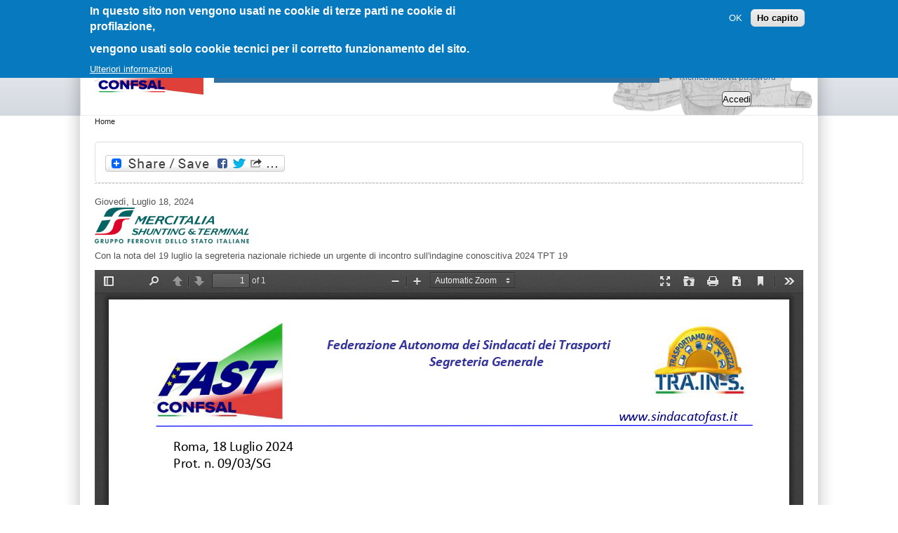

--- FILE ---
content_type: text/html; charset=utf-8
request_url: https://sindacatofast.it/?q=node/82169
body_size: 8780
content:
<!DOCTYPE html PUBLIC "-//W3C//DTD XHTML+RDFa 1.0//EN" "http://www.w3.org/MarkUp/DTD/xhtml-rdfa-1.dtd">
<html xmlns="http://www.w3.org/1999/xhtml" xml:lang="it" version="XHTML+RDFa 1.0" dir="ltr" 
  xmlns:og="http://ogp.me/ns#"
  xmlns:content="http://purl.org/rss/1.0/modules/content/"
  xmlns:dc="http://purl.org/dc/terms/"
  xmlns:foaf="http://xmlns.com/foaf/0.1/"
  xmlns:rdfs="http://www.w3.org/2000/01/rdf-schema#"
  xmlns:sioc="http://rdfs.org/sioc/ns#"
  xmlns:sioct="http://rdfs.org/sioc/types#"
  xmlns:skos="http://www.w3.org/2004/02/skos/core#"
  xmlns:xsd="http://www.w3.org/2001/XMLSchema#">
<head profile="http://www.w3.org/1999/xhtml/vocab">
    <meta http-equiv="Content-Type" content="text/html; charset=utf-8" />
<meta name="generator" content="Drupal 7 (https://www.drupal.org)" />
<link rel="canonical" href="https://sindacatofast.it/?q=node/82169" />
<link rel="shortlink" href="https://sindacatofast.it/?q=node/82169" />
<meta property="fb:app_id" content="519801545749904" />
<meta property="og:site_name" content="FAST" />
<meta property="og:type" content="article" />
<meta property="og:url" content="https://sindacatofast.it/?q=node/82169" />
<meta property="og:title" content="MIST: nota - richiesta urgente di incontro su indagine conoscitiva 2024 TPT 19" />
<meta property="og:description" content="Con la nota del 19 luglio la segreteria nazionale richiede un urgente di incontro sull&#039;indagine conoscitiva 2024 TPT 19" />
<meta property="og:updated_time" content="2024-07-19T10:53:40+02:00" />
<meta property="og:image" content="https://sindacatofast.it/sites/default/files/field/image/mist%20-%20images.png" />
<meta property="og:image:url" content="https://sindacatofast.it/sites/default/files/logofast.png" />
<meta property="og:image:secure_url" content="https://sindacatofast.it/sites/default/files/logofast.png" />
<meta property="og:image:width" content="1200" />
<meta property="og:image:height" content="630" />
<meta name="twitter:card" content="summary" />
<meta name="twitter:title" content="MIST: nota - richiesta urgente di incontro su indagine conoscitiva" />
<meta name="twitter:url" content="https://sindacatofast.it/?q=node/82169" />
<meta property="article:published_time" content="2024-07-19T10:53:27+02:00" />
<meta property="article:modified_time" content="2024-07-19T10:53:40+02:00" />
  <title>MIST: nota - richiesta urgente di incontro su indagine conoscitiva 2024 TPT 19 | FAST</title>
  <style type="text/css" media="all">
@import url("https://sindacatofast.it/modules/system/system.base.css?t8jvg4");
@import url("https://sindacatofast.it/modules/system/system.menus.css?t8jvg4");
@import url("https://sindacatofast.it/modules/system/system.messages.css?t8jvg4");
@import url("https://sindacatofast.it/modules/system/system.theme.css?t8jvg4");
</style>
<style type="text/css" media="all">
@import url("https://sindacatofast.it/modules/aggregator/aggregator.css?t8jvg4");
@import url("https://sindacatofast.it/sites/all/modules/calendar/css/calendar_multiday.css?t8jvg4");
@import url("https://sindacatofast.it/modules/comment/comment.css?t8jvg4");
@import url("https://sindacatofast.it/sites/all/modules/date/date_api/date.css?t8jvg4");
@import url("https://sindacatofast.it/sites/all/modules/date/date_popup/themes/datepicker.1.7.css?t8jvg4");
@import url("https://sindacatofast.it/sites/all/modules/date/date_repeat_field/date_repeat_field.css?t8jvg4");
@import url("https://sindacatofast.it/modules/field/theme/field.css?t8jvg4");
@import url("https://sindacatofast.it/sites/all/modules/import_csv_data/css/import_csv_data.css?t8jvg4");
@import url("https://sindacatofast.it/sites/all/modules/logintoboggan/logintoboggan.css?t8jvg4");
@import url("https://sindacatofast.it/modules/node/node.css?t8jvg4");
@import url("https://sindacatofast.it/modules/poll/poll.css?t8jvg4");
@import url("https://sindacatofast.it/modules/search/search.css?t8jvg4");
@import url("https://sindacatofast.it/modules/user/user.css?t8jvg4");
@import url("https://sindacatofast.it/sites/all/modules/extlink/extlink.css?t8jvg4");
@import url("https://sindacatofast.it/modules/forum/forum.css?t8jvg4");
@import url("https://sindacatofast.it/sites/all/modules/views/css/views.css?t8jvg4");
</style>
<style type="text/css" media="all">
@import url("https://sindacatofast.it/sites/all/modules/ctools/css/ctools.css?t8jvg4");
@import url("https://sindacatofast.it/sites/all/modules/megamenu/megamenu.css?t8jvg4");
@import url("https://sindacatofast.it/sites/all/modules/megamenu/megamenu-skins.css?t8jvg4");
@import url("https://sindacatofast.it/sites/all/modules/panels/css/panels.css?t8jvg4");
@import url("https://sindacatofast.it/sites/all/modules/quote/quote.css?t8jvg4");
@import url("https://sindacatofast.it/sites/all/modules/slideshow_creator/slideshow_creator.css?t8jvg4");
@import url("https://sindacatofast.it/sites/all/modules/video/css/video.css?t8jvg4");
@import url("https://sindacatofast.it/sites/all/modules/taxonomy_access/taxonomy_access.css?t8jvg4");
@import url("https://sindacatofast.it/sites/all/modules/eu_cookie_compliance/css/eu_cookie_compliance.css?t8jvg4");
@import url("https://sindacatofast.it/sites/all/modules/panels/plugins/layouts/twocol/twocol.css?t8jvg4");
@import url("https://sindacatofast.it/sites/all/modules/menu_minipanels/css/menu_minipanels.css?t8jvg4");
@import url("https://sindacatofast.it/sites/all/modules/addtoany/addtoany.css?t8jvg4");
</style>
<style type="text/css" media="all">
<!--/*--><![CDATA[/*><!--*/
#sliding-popup.sliding-popup-top,#sliding-popup.sliding-popup-top .eu-cookie-withdraw-banner,.eu-cookie-withdraw-tab{background:#0779bf;}#sliding-popup.sliding-popup-top.eu-cookie-withdraw-wrapper{background:transparent}#sliding-popup .popup-content #popup-text h1,#sliding-popup .popup-content #popup-text h2,#sliding-popup .popup-content #popup-text h3,#sliding-popup .popup-content #popup-text p,.eu-cookie-compliance-more-button,.eu-cookie-compliance-secondary-button,.eu-cookie-withdraw-tab{color:#fff !important;}.eu-cookie-withdraw-tab{border-color:#fff;}#sliding-popup.sliding-popup-top{position:fixed;}

/*]]>*/-->
</style>
<style type="text/css" media="all">
@import url("https://sindacatofast.it/sites/all/themes/zeropoint/css/style-zero.css?t8jvg4");
@import url("https://sindacatofast.it/sites/all/themes/zeropoint/css/sky.css?t8jvg4");
@import url("https://sindacatofast.it/sites/all/themes/zeropoint/_custom/custom-style.css?t8jvg4");
@import url("https://sindacatofast.it/sites/all/themes/zeropoint/css/round.css?t8jvg4");
</style>
<style type="text/css" media="print">
@import url("https://sindacatofast.it/sites/all/themes/zeropoint/css/print.css?t8jvg4");
</style>

<!--[if lte IE 6]>
<link type="text/css" rel="stylesheet" href="https://sindacatofast.it/sites/all/themes/zeropoint/css/ie6.css?t8jvg4" media="all" />
<![endif]-->

<!--[if IE 7]>
<link type="text/css" rel="stylesheet" href="https://sindacatofast.it/sites/all/themes/zeropoint/css/ie7.css?t8jvg4" media="all" />
<![endif]-->
  <script type="text/javascript" src="https://sindacatofast.it/misc/jquery.js?v=1.4.4"></script>
<script type="text/javascript" src="https://sindacatofast.it/misc/jquery-extend-3.4.0.js?v=1.4.4"></script>
<script type="text/javascript" src="https://sindacatofast.it/misc/jquery-html-prefilter-3.5.0-backport.js?v=1.4.4"></script>
<script type="text/javascript" src="https://sindacatofast.it/misc/jquery.once.js?v=1.2"></script>
<script type="text/javascript" src="https://sindacatofast.it/misc/drupal.js?t8jvg4"></script>
<script type="text/javascript" src="https://sindacatofast.it/sites/all/modules/jquery_plugin/jquery.cycle.all.min.js?v=2.88"></script>
<script type="text/javascript" src="https://sindacatofast.it/sites/all/modules/eu_cookie_compliance/js/jquery.cookie-1.4.1.min.js?v=1.4.1"></script>
<script type="text/javascript" src="https://sindacatofast.it/sites/all/modules/import_csv_data/js/import_csv_data.js?t8jvg4"></script>
<script type="text/javascript" src="https://sindacatofast.it/sites/all/modules/extlink/extlink.js?t8jvg4"></script>
<script type="text/javascript" src="https://sindacatofast.it/sites/default/files/languages/it_VvaxTJef5aE9RCQXisslGx3-1Wjsr8-Hbyoe6FHxx3k.js?t8jvg4"></script>
<script type="text/javascript" src="https://sindacatofast.it/sites/all/themes/zeropoint/js/preloadCssImages.jQuery_v5.js?t8jvg4"></script>
<script type="text/javascript">
<!--//--><![CDATA[//><!--
jQuery(document).ready(function(){
    jQuery.preloadCssImages();
  });
  
//--><!]]>
</script>
<script type="text/javascript" src="https://sindacatofast.it/sites/all/modules/iframe/iframe.js?t8jvg4"></script>
<script type="text/javascript" src="https://sindacatofast.it/sites/all/modules/insertFrame/insertFrame.js?t8jvg4"></script>
<script type="text/javascript" src="https://sindacatofast.it/sites/all/modules/megamenu/megamenu.js?t8jvg4"></script>
<script type="text/javascript" src="https://sindacatofast.it/sites/all/modules/quote/quote.js?t8jvg4"></script>
<script type="text/javascript" src="https://sindacatofast.it/sites/all/modules/slideshow_creator/slideshow_creator.js?t8jvg4"></script>
<script type="text/javascript" src="https://sindacatofast.it/sites/all/modules/video/js/video.js?t8jvg4"></script>
<script type="text/javascript" src="https://sindacatofast.it/sites/all/modules/menu_minipanels/js/menu_minipanels.callbacks.js?t8jvg4"></script>
<script type="text/javascript" src="https://sindacatofast.it/sites/all/libraries/pdf.js/build/pdf.js?t8jvg4"></script>
<script type="text/javascript">
<!--//--><![CDATA[//><!--
window.a2a_config=window.a2a_config||{};window.da2a={done:false,html_done:false,script_ready:false,script_load:function(){var a=document.createElement('script'),s=document.getElementsByTagName('script')[0];a.type='text/javascript';a.async=true;a.src='https://static.addtoany.com/menu/page.js';s.parentNode.insertBefore(a,s);da2a.script_load=function(){};},script_onready:function(){da2a.script_ready=true;if(da2a.html_done)da2a.init();},init:function(){for(var i=0,el,target,targets=da2a.targets,length=targets.length;i<length;i++){el=document.getElementById('da2a_'+(i+1));target=targets[i];a2a_config.linkname=target.title;a2a_config.linkurl=target.url;if(el){a2a.init('page',{target:el});el.id='';}da2a.done=true;}da2a.targets=[];}};(function ($){Drupal.behaviors.addToAny = {attach: function (context, settings) {if (context !== document && window.da2a) {if(da2a.script_ready)a2a.init_all();da2a.script_load();}}}})(jQuery);a2a_config.callbacks=a2a_config.callbacks||[];a2a_config.callbacks.push({ready:da2a.script_onready});a2a_config.overlays=a2a_config.overlays||[];a2a_config.templates=a2a_config.templates||{};
//--><!]]>
</script>
<script type="text/javascript" src="https://sindacatofast.it/sites/all/themes/zeropoint//js/jquery.hoverIntent.minified.js?t8jvg4"></script>
<script type="text/javascript" src="https://sindacatofast.it/sites/all/themes/zeropoint//js/dropdown.js?t8jvg4"></script>
<script type="text/javascript">
<!--//--><![CDATA[//><!--
jQuery.extend(Drupal.settings, {"basePath":"\/","pathPrefix":"","ajaxPageState":{"theme":"zeropoint","theme_token":"cNs4mQ7i6ZToycad9-D7Ibt7Ub1kjL-4tb-mMI-HigM","js":{"sites\/all\/modules\/menu_minipanels\/js\/menu_minipanels.js":1,"sites\/all\/libraries\/qtip\/jquery.qtip-1.0.0-rc3.min.js":1,"0":1,"1":1,"2":1,"sites\/all\/modules\/eu_cookie_compliance\/js\/eu_cookie_compliance.js":1,"misc\/jquery.js":1,"misc\/jquery-extend-3.4.0.js":1,"misc\/jquery-html-prefilter-3.5.0-backport.js":1,"misc\/jquery.once.js":1,"misc\/drupal.js":1,"sites\/all\/modules\/jquery_plugin\/jquery.cycle.all.min.js":1,"sites\/all\/modules\/eu_cookie_compliance\/js\/jquery.cookie-1.4.1.min.js":1,"sites\/all\/modules\/import_csv_data\/js\/import_csv_data.js":1,"sites\/all\/modules\/extlink\/extlink.js":1,"public:\/\/languages\/it_VvaxTJef5aE9RCQXisslGx3-1Wjsr8-Hbyoe6FHxx3k.js":1,"sites\/all\/themes\/zeropoint\/js\/preloadCssImages.jQuery_v5.js":1,"3":1,"sites\/all\/modules\/iframe\/iframe.js":1,"sites\/all\/modules\/insertFrame\/insertFrame.js":1,"sites\/all\/modules\/megamenu\/megamenu.js":1,"sites\/all\/modules\/quote\/quote.js":1,"sites\/all\/modules\/slideshow_creator\/slideshow_creator.js":1,"sites\/all\/modules\/video\/js\/video.js":1,"sites\/all\/modules\/menu_minipanels\/js\/menu_minipanels.callbacks.js":1,"sites\/all\/libraries\/pdf.js\/build\/pdf.js":1,"4":1,"sites\/all\/themes\/zeropoint\/\/js\/jquery.hoverIntent.minified.js":1,"sites\/all\/themes\/zeropoint\/\/js\/dropdown.js":1},"css":{"modules\/system\/system.base.css":1,"modules\/system\/system.menus.css":1,"modules\/system\/system.messages.css":1,"modules\/system\/system.theme.css":1,"modules\/aggregator\/aggregator.css":1,"sites\/all\/modules\/calendar\/css\/calendar_multiday.css":1,"modules\/comment\/comment.css":1,"sites\/all\/modules\/date\/date_api\/date.css":1,"sites\/all\/modules\/date\/date_popup\/themes\/datepicker.1.7.css":1,"sites\/all\/modules\/date\/date_repeat_field\/date_repeat_field.css":1,"modules\/field\/theme\/field.css":1,"sites\/all\/modules\/import_csv_data\/css\/import_csv_data.css":1,"sites\/all\/modules\/logintoboggan\/logintoboggan.css":1,"modules\/node\/node.css":1,"modules\/poll\/poll.css":1,"modules\/search\/search.css":1,"modules\/user\/user.css":1,"sites\/all\/modules\/extlink\/extlink.css":1,"modules\/forum\/forum.css":1,"sites\/all\/modules\/views\/css\/views.css":1,"sites\/all\/modules\/ctools\/css\/ctools.css":1,"sites\/all\/modules\/megamenu\/megamenu.css":1,"sites\/all\/modules\/megamenu\/megamenu-skins.css":1,"sites\/all\/modules\/panels\/css\/panels.css":1,"sites\/all\/modules\/quote\/quote.css":1,"sites\/all\/modules\/slideshow_creator\/slideshow_creator.css":1,"sites\/all\/modules\/video\/css\/video.css":1,"sites\/all\/modules\/taxonomy_access\/taxonomy_access.css":1,"sites\/all\/modules\/eu_cookie_compliance\/css\/eu_cookie_compliance.css":1,"sites\/all\/modules\/panels\/plugins\/layouts\/twocol\/twocol.css":1,"sites\/all\/modules\/menu_minipanels\/css\/menu_minipanels.css":1,"sites\/all\/modules\/addtoany\/addtoany.css":1,"0":1,"sites\/all\/themes\/zeropoint\/css\/style-zero.css":1,"sites\/all\/themes\/zeropoint\/css\/sky.css":1,"sites\/all\/themes\/zeropoint\/_custom\/custom-style.css":1,"sites\/all\/themes\/zeropoint\/css\/round.css":1,"sites\/all\/themes\/zeropoint\/css\/print.css":1,"sites\/all\/themes\/zeropoint\/css\/ie6.css":1,"sites\/all\/themes\/zeropoint\/css\/ie7.css":1}},"megamenu":{"timeout":"500","sizewait":"650","hoverwait":"600"},"quote_nest":"2","eu_cookie_compliance":{"popup_enabled":1,"popup_agreed_enabled":0,"popup_hide_agreed":0,"popup_clicking_confirmation":false,"popup_scrolling_confirmation":false,"popup_html_info":"\u003Cdiv\u003E\n  \u003Cdiv class =\u0022popup-content info\u0022\u003E\n    \u003Cdiv id=\u0022popup-text\u0022\u003E\n      \u003Ch2\u003EIn questo sito non vengono usati ne cookie di terze parti ne cookie di profilazione,\u003C\/h2\u003E\n\u003Ch2\u003Evengono usati solo cookie tecnici per il corretto funzionamento del sito.\u003C\/h2\u003E\n              \u003Cbutton type=\u0022button\u0022 class=\u0022find-more-button eu-cookie-compliance-more-button\u0022\u003EUlteriori informazioni\u003C\/button\u003E\n          \u003C\/div\u003E\n    \u003Cdiv id=\u0022popup-buttons\u0022\u003E\n      \u003Cbutton type=\u0022button\u0022 class=\u0022agree-button eu-cookie-compliance-secondary-button\u0022\u003EOK\u003C\/button\u003E\n              \u003Cbutton type=\u0022button\u0022 class=\u0022decline-button eu-cookie-compliance-default-button\u0022 \u003EHo capito\u003C\/button\u003E\n          \u003C\/div\u003E\n  \u003C\/div\u003E\n\u003C\/div\u003E","use_mobile_message":false,"mobile_popup_html_info":"\u003Cdiv\u003E\n  \u003Cdiv class =\u0022popup-content info\u0022\u003E\n    \u003Cdiv id=\u0022popup-text\u0022\u003E\n                    \u003Cbutton type=\u0022button\u0022 class=\u0022find-more-button eu-cookie-compliance-more-button\u0022\u003EUlteriori informazioni\u003C\/button\u003E\n          \u003C\/div\u003E\n    \u003Cdiv id=\u0022popup-buttons\u0022\u003E\n      \u003Cbutton type=\u0022button\u0022 class=\u0022agree-button eu-cookie-compliance-secondary-button\u0022\u003EOK\u003C\/button\u003E\n              \u003Cbutton type=\u0022button\u0022 class=\u0022decline-button eu-cookie-compliance-default-button\u0022 \u003EHo capito\u003C\/button\u003E\n          \u003C\/div\u003E\n  \u003C\/div\u003E\n\u003C\/div\u003E\n","mobile_breakpoint":"768","popup_html_agreed":"\u003Cdiv\u003E\n  \u003Cdiv class =\u0022popup-content agreed\u0022\u003E\n    \u003Cdiv id=\u0022popup-text\u0022\u003E\n      \u003Ch2\u003EGrazie per aver accettato i cookies e Policy Privacy\u003C\/h2\u003E\u003Cp\u003EAdesso puoi nascondere questo messaggio o trovare maggiori informazioni sui cookies.\u003C\/p\u003E    \u003C\/div\u003E\n    \u003Cdiv id=\u0022popup-buttons\u0022\u003E\n      \u003Cbutton type=\u0022button\u0022 class=\u0022hide-popup-button eu-cookie-compliance-hide-button\u0022\u003ENascondi\u003C\/button\u003E\n              \u003Cbutton type=\u0022button\u0022 class=\u0022find-more-button eu-cookie-compliance-more-button-thank-you\u0022 \u003EUlteriori informazioni\u003C\/button\u003E\n          \u003C\/div\u003E\n  \u003C\/div\u003E\n\u003C\/div\u003E","popup_use_bare_css":false,"popup_height":"auto","popup_width":"100%","popup_delay":1000,"popup_link":"\/?q=node\/32396","popup_link_new_window":1,"popup_position":true,"popup_language":"it","store_consent":false,"better_support_for_screen_readers":0,"reload_page":0,"domain":"","popup_eu_only_js":0,"cookie_lifetime":"100","cookie_session":false,"disagree_do_not_show_popup":0,"method":"opt_in","whitelisted_cookies":"","withdraw_markup":"\u003Cbutton type=\u0022button\u0022 class=\u0022eu-cookie-withdraw-tab\u0022\u003EImpostazioni della privacy\u003C\/button\u003E\n\u003Cdiv class=\u0022eu-cookie-withdraw-banner\u0022\u003E\n  \u003Cdiv class=\u0022popup-content info\u0022\u003E\n    \u003Cdiv id=\u0022popup-text\u0022\u003E\n      \u003Ch2\u003EIn questo sito non vengono usati ne cookie di terze parti ne cookie di profilazione,\u003C\/h2\u003E\u003Ch2\u003Evengono usati solo cookie tecnici per il corretto funzionamento del sito.\u003C\/h2\u003E    \u003C\/div\u003E\n    \u003Cdiv id=\u0022popup-buttons\u0022\u003E\n      \u003Cbutton type=\u0022button\u0022 class=\u0022eu-cookie-withdraw-button\u0022\u003ETogliere il consenso\u003C\/button\u003E\n    \u003C\/div\u003E\n  \u003C\/div\u003E\n\u003C\/div\u003E\n","withdraw_enabled":false},"extlink":{"extTarget":0,"extClass":0,"extSubdomains":0,"extExclude":"","extInclude":"","extCssExclude":"","extCssExplicit":"","extAlert":0,"extAlertText":"This link will take you to an external web site. We are not responsible for their content.","mailtoClass":"mailto"},"menuMinipanels":{"panels":{"panel_1099":{"position":{"target":"false","target_custom":"","type":"absolute","corner":{"target":"bottomLeft","tooltip":"topLeft"}},"show":{"delay":"0","when":{"event":"mouseover"},"effect":{"type":"slide","length":"0"}},"hide":{"delay":"200","effect":{"type":"slide","length":"1200"}},"style":{"name":"light","width":{"min":"500","max":"1000"},"border":{"width":"0","color":"#d3d3d3","radius":"6"}},"mlid":"1099"},"panel_1100":{"position":{"target":"false","target_custom":"","type":"absolute","corner":{"target":"bottomLeft","tooltip":"topLeft"}},"show":{"delay":"0","when":{"event":"mouseover"},"effect":{"type":"slide","length":"0"}},"hide":{"delay":"200","effect":{"type":"slide","length":"1200"}},"style":{"name":"light","width":{"min":"500","max":"1000"},"border":{"width":"0","color":"#d3d3d3","radius":"6"}},"mlid":"1100"},"panel_1101":{"position":{"target":"false","target_custom":"","type":"absolute","corner":{"target":"bottomLeft","tooltip":"topLeft"}},"show":{"delay":"0","when":{"event":"mouseover"},"effect":{"type":"slide","length":"0"}},"hide":{"delay":"200","effect":{"type":"slide","length":"1200"}},"style":{"name":"light","width":{"min":"500","max":"1000"},"border":{"width":"0","color":"#d3d3d3","radius":"6"}},"mlid":"1101"},"panel_1102":{"position":{"target":"false","target_custom":"","type":"absolute","corner":{"target":"bottomLeft","tooltip":"topLeft"}},"show":{"delay":"0","when":{"event":"mouseover"},"effect":{"type":"slide","length":"0"}},"hide":{"delay":"200","effect":{"type":"slide","length":"1200"}},"style":{"name":"light","width":{"min":"500","max":"1000"},"border":{"width":"0","color":"#d3d3d3","radius":"6"}},"mlid":"1102"},"panel_1103":{"position":{"target":"false","target_custom":"","type":"absolute","corner":{"target":"bottomLeft","tooltip":"topLeft"}},"show":{"delay":"0","when":{"event":"mouseover"},"effect":{"type":"slide","length":"0"}},"hide":{"delay":"200","effect":{"type":"slide","length":"1200"}},"style":{"name":"light","width":{"min":"500","max":"1000"},"border":{"width":"0","color":"#d3d3d3","radius":"6"}},"mlid":"1103"},"panel_4204":{"position":{"target":"false","target_custom":"","type":"absolute","corner":{"target":"bottomLeft","tooltip":"topLeft"}},"show":{"delay":"0","when":{"event":"mouseover"},"effect":{"type":"slide","length":"0"}},"hide":{"delay":"0","effect":{"type":"slide","length":"200"}},"style":{"name":"light","width":{"min":"500","max":"1000"},"border":{"width":"0","color":"#d3d3d3","radius":"6"}},"mlid":"4204"}}},"urlIsAjaxTrusted":{"\/?q=node\/82169\u0026destination=node\/82169":true}});
//--><!]]>
</script>
</head>
<body id="pid-node-82169" class="html not-front not-logged-in no-sidebars page-node page-node- page-node-82169 node-type-doc-struttura i18n-it not-admin section-node page-node/82169 layout-fixed fix1 himg lg-it " >
<div id="fb-root"></div>
<script>(function(d, s, id) {
var js, fjs = d.getElementsByTagName(s)[0];
if (d.getElementById(id)) return;
js = d.createElement(s); js.id = id;
js.src = "https://connect.facebook.net/en_US/sdk.js#xfbml=1&version=v3.0";
fjs.parentNode.insertBefore(js, fjs);
}(document, 'script', 'facebook-jssdk'));</script>
<div id="skip-nav"><a href="#main">Jump to Navigation</a></div>
    

<div id="bg1"><div id="bg2">

<div id="top_bg" class="page0">
<div class="sizer0">
<div id="topex" class="expander0">
<div id="top_left">
<div id="top_right">
<div id="headimg">

<div id="above" class="clearfix">
  </div>

    
<div id="header" class="clearfix">
  <div id="top-elements">
  	  		<div id="search">  <div class="region region-search">
    <!-- block --> 
<div class="block-wrapper odd block_1">
  <div id="block-user-login" class="block block-user ">
                <div class="content">
      <form action="/?q=node/82169&amp;destination=node/82169" method="post" id="user-login-form" accept-charset="UTF-8"><div><div class="form-item form-type-textfield form-item-name">
  <label for="edit-name">Nome utente <span class="form-required" title="Questo campo è obbligatorio.">*</span></label>
 <input type="text" id="edit-name" name="name" value="" size="15" maxlength="60" class="form-text required" />
</div>
<div class="form-item form-type-password form-item-pass">
  <label for="edit-pass">Password <span class="form-required" title="Questo campo è obbligatorio.">*</span></label>
 <input type="password" id="edit-pass" name="pass" size="15" maxlength="128" class="form-text required" />
</div>
<div class="item-list"><ul><li class="first last"><a href="/?q=user/password" title="Richiedi una nuova password tramite e-mail.">Richiedi nuova password</a></li>
</ul></div><input type="hidden" name="form_build_id" value="form-H5tailtugpuj1S9OwvtpNnzsGOXGHfmCriaP_PsFleQ" />
<input type="hidden" name="form_id" value="user_login_block" />
<div class="form-actions form-wrapper" id="edit-actions"><input type="submit" id="edit-submit" name="op" value="Accedi" class="form-submit" /></div></div></form>    </div>
  </div>
</div>
<!-- /block --> 
  </div>
</div>
  	          <div id="user_links"></div>
  	  </div><!-- /top-elements -->
  <div id="logo">
      <a href="/" title="Home">
      <img src="https://sindacatofast.it/sites/default/files/logof1_2.png" alt="Home" />
    </a>
    </div> <!-- /logo -->
  <div id="name-and-slogan">
    </div> <!-- /name-and-slogan -->

<div class="brclear"></div>


  <div id="navlinks" class="navright">
      <h2 class="element-invisible">Menu principale</h2><ul id="navlist" class="links clearfix"><li class="menu-217 first"><a href="/">Home</a></li>
<li class="menu-1097"><a href="https://mobilita.sindacatofast.it">Mobilità</a></li>
<li class="menu-1098"><a href="https://sindacatofast.it/areacon/compartoaereo/">Trasporto Aereo</a></li>
<li class="menu-1099"><a href="https://www.sindacatofast.it/?q=taxonomy/term/26" class="menu-minipanel menu-minipanel-1099">Trasporto Marittimo</a></li>
<li class="menu-1100"><a href="https://www.sindacatofast.it/?q=taxonomy/term/24" class="menu-minipanel menu-minipanel-1100">Viabilità</a></li>
<li class="menu-1101"><a href="https://www.sindacatofast.it/?q=taxonomy/term/29" class="menu-minipanel menu-minipanel-1101">Autotrasporto Logistica e Spedizioni Merci</a></li>
<li class="menu-1102"><a href="https://www.sindacatofast.it/?q=taxonomy/term/27" class="menu-minipanel menu-minipanel-1102">Territorio Appalti e Servizi</a></li>
<li class="menu-1103"><a href="https://www.sindacatofast.it/?q=taxonomy/term/28" class="menu-minipanel menu-minipanel-1103">Trasporto non di linea</a></li>
<li class="menu-4210"><a href="https://unilavoratori.sindacatofast.it/?q=taxonomy/term/631" target="_blank">Previdenza</a></li>
<li class="menu-4200"><a href="https://unilavoratori.sindacatofast.it" target="_blank">UNILAVORATORI</a></li>
<li class="menu-4204"><a href="https://sindacatofast.it" class="menu-minipanel menu-minipanel-4204">Internazionale</a></li>
<li class="menu-4201"><a href="http://lavocetrasportiediritti.it" target="_blank">LA VOCE TRASPORTI &amp; DIRITTI</a></li>
<li class="menu-3561"><a href="https://www.sindacatofast.it/?q=mappa_documentale">Mappa Documentale</a></li>
<li class="menu-1737"><a href="/?q=taxonomy/term/111" title="Previdenza">Previdenza</a></li>
<li class="menu-1738 last"><a href="/?q=taxonomy/term/30" title="Pensionati">Pensionati</a></li>
</ul>  </div>

</div> <!-- /header -->

</div>
</div><!-- /top_right -->
</div><!-- /top_left -->
</div><!-- /expander0 -->
</div><!-- /sizer0 -->
</div><!-- /page0 -->

<div id="body_bg" class="page0">
<div class="sizer0">
<div class="expander0">
<div id="body_left">
<div id="body_right">


<div id="breadcrumb">
  <h2 class="element-invisible">Tu sei qui</h2><div class="breadcrumb"><a href="/">Home</a></div></div>


<div id="middlecontainer">
  <div id="wrapper">
    <div class="outer">
      <div class="float-wrap">
        <div class="colmain">
          <div id="main">
            <div id="mission">  <div class="region region-highlighted">
    <!-- block --> 
<div class="block-wrapper odd block_1">
  <div id="block-addtoany-addtoany_button" class="block block-addtoany ">
                <div class="content">
      <span class="a2a_kit a2a_kit_size_32 a2a_target addtoany_list" id="da2a_1">
      
      <a class="a2a_dd addtoany_share_save" href="https://www.addtoany.com/share#url=https%3A%2F%2Fsindacatofast.it%2F%3Fq%3Dnode%2F82169&amp;title=MIST%3A%20nota%20-%20richiesta%20urgente%20di%20incontro%20su%20indagine%20conoscitiva%202024%20TPT%2019"><img src="/sites/all/modules/addtoany/images/share_save_256_24.png" width="256" height="24" alt="Share"/></a>
      
    </span>
    <script type="text/javascript">
<!--//--><![CDATA[//><!--
if(window.da2a)da2a.script_load();
//--><!]]>
</script>    </div>
  </div>
</div>
<!-- /block --> 
  </div>
</div>                      <!-- taglio titolo -->
                        <div class="tabs"></div>
                                                           <div style="height:1px; border-top: dashed; border-top-width:1px; border-top-color:#CCC"></div>
			 <!-- elimina i contenuti dalla prima pagina -->
             <div class="region region-content">
    <!-- block --> 
<div class="block-wrapper odd block_1">
  <div id="block-system-main" class="block block-system ">
                <div class="content">
      <!-- node --> 
<div id="node-82169" class="node node node-doc-struttura even   full-node node-type-doc_struttura" about="/?q=node/82169" typeof="sioc:Item foaf:Document">
  
      <span property="dc:title" content="MIST: nota - richiesta urgente di incontro su indagine conoscitiva 2024 TPT 19" class="rdf-meta element-hidden"></span><span property="sioc:num_replies" content="0" datatype="xsd:integer" class="rdf-meta element-hidden"></span>
  
  <div class="meta">
      </div>
  
    
  <div class="content">
    <div class="field field-name-field-data-fdata field-type-date field-label-hidden"><div class="field-items"><div class="field-item even"><span class="date-display-single" property="dc:date" datatype="xsd:dateTime" content="2024-07-18T00:00:00+02:00">Giovedì, Luglio 18, 2024</span></div></div></div><div class="field field-name-field-image field-type-image field-label-hidden"><div class="field-items"><div class="field-item even"><a href="/?q=node/82169" class="active"><img typeof="foaf:Image" src="https://sindacatofast.it/sites/default/files/styles/medium/public/field/image/mist%20-%20images.png?itok=nQXbl9P1" width="220" height="51" alt="" /></a></div></div></div><div class="field field-name-field-dscr field-type-text-long field-label-hidden"><div class="field-items"><div class="field-item even"><p>Con la nota del 19 luglio la segreteria nazionale richiede un urgente di incontro sull'indagine conoscitiva 2024 TPT 19</p>
</div></div></div><div class="field field-name-field-inf field-type-file field-label-hidden"><div class="field-items"><div class="field-item even"><iframe class="pdf" webkitallowfullscreen="" mozallowfullscreen="" allowfullscreen="" frameborder="no" width="100%" height="1440px" src="/sites/all/libraries/pdf.js/web/viewer.html?file=https%3A%2F%2Fsindacatofast.it%2Fsites%2Fdefault%2Ffiles%2Fdoc_pdf_inf%2FMIST%2520richiesta%2520urgente%2520di%2520incontro%2520su%2520indagine%2520conoscitiva%25202024%2520TPT%252019.pdf" data-src="https://sindacatofast.it/sites/default/files/doc_pdf_inf/MIST%20richiesta%20urgente%20di%20incontro%20su%20indagine%20conoscitiva%202024%20TPT%2019.pdf">https://sindacatofast.it/sites/default/files/doc_pdf_inf/MIST%20richiesta%20urgente%20di%20incontro%20su%20indagine%20conoscitiva%202024%20TPT%2019.pdf</iframe>
</div></div></div><div class="field field-name-field-tipo-doc field-type-taxonomy-term-reference field-label-hidden"><div class="field-items"><div class="field-item even"><a href="/?q=taxonomy/term/75" typeof="skos:Concept" property="rdfs:label skos:prefLabel" datatype="">Informative</a></div></div></div><div class="field field-name-field-sindacato field-type-taxonomy-term-reference field-label-hidden"><div class="field-items"><div class="field-item even"><a href="/?q=taxonomy/term/77" typeof="skos:Concept" property="rdfs:label skos:prefLabel" datatype="">Fast</a></div></div></div><div class="field field-name-field-str field-type-taxonomy-term-reference field-label-hidden"><div class="field-items"><div class="field-item even"><a href="/?q=taxonomy/term/31" typeof="skos:Concept" property="rdfs:label skos:prefLabel" datatype="">Ferrovie</a></div><div class="field-item odd"><a href="/?q=taxonomy/term/97" typeof="skos:Concept" property="rdfs:label skos:prefLabel" datatype="">Gruppo FS</a></div><div class="field-item even"><a href="/?q=taxonomy/term/88" typeof="skos:Concept" property="rdfs:label skos:prefLabel" datatype="">Appalti Ferroviari</a></div></div></div><div class="field field-name-field-ter field-type-taxonomy-term-reference field-label-hidden"><div class="field-items"><div class="field-item even"><a href="/?q=taxonomy/term/13" typeof="skos:Concept" property="rdfs:label skos:prefLabel" datatype="">Nazionale</a></div></div></div>  </div>

    <div class="links">
    <ul class="links inline"><li class="comment_forbidden first last"></li>
</ul>  </div>
    
  </div>
<!-- /node-82169 -->
    </div>
  </div>
</div>
<!-- /block --> 
  </div>
          
			                      </div>
        </div> <!-- /colmain -->
                <br class="brclear" />
      </div> <!-- /float-wrap -->
            <br class="brclear" />
    </div><!-- /outer -->
  </div><!-- /wrapper -->
</div>

<div id="bar"></div>




</div><!-- /body_right -->
</div><!-- /body_left -->
</div><!-- /expander0 -->
</div><!-- /sizer0 -->
</div><!-- /page0 -->

<div class="eopage">
<div id="bottom_bg" class="page0">
<div class="sizer0">
<div class="expander0">
<div id="bottom_left">
<div id="bottom_right">

<div id="footer"  class="clearfix">
  <div class="legal">
         
    Federazione Autonoma dei Sindacati dei Trasporti </br>
    Tel: 06 89535974 - 06 89535975 FAX:06 89535976 Tel FS: 970 67666 E-MAIL <a href="mailto:sg@sindacatofast.it">sg@sindacatofast.it</a> </br>
    
    &copy; Fast 2011
  </div>
</div>

<div id="belowme">
</div>

</div><!-- /bottom_right -->
</div><!-- /bottom_left -->
</div><!-- /expander0 -->
</div><!-- /sizer0 -->
</div><!-- /page0 -->
</div>

</div></div><!-- /bg# -->    <div class="region region-page-bottom">
    <div class="menu-minipanels menu-minipanel-1099"><div class="panel-display panel-2col clearfix" id="mini-panel-clone_of_clone_of_pane_mobilit_">
  <div class="panel-panel panel-col-first">
    <div class="inside"><div class="panel-pane pane-node"  >
  
      
  
  <div class="pane-content">
    <!-- node --> 
<div id="node-17" class="node node node-immagine odd   full-node node-type-immagine" about="/?q=node/17" typeof="sioc:Item foaf:Document">
  
      <h2 class="title"><a href="/?q=node/17" title=""></a></h2>
    <span property="dc:title" content="" class="rdf-meta element-hidden"></span><span property="sioc:num_replies" content="0" datatype="xsd:integer" class="rdf-meta element-hidden"></span>
  
  <div class="meta">
      </div>
  
    
  <div class="content">
    <div class="field field-name-field-immagine field-type-image field-label-hidden"><div class="field-items"><div class="field-item even"><img typeof="foaf:Image" src="https://sindacatofast.it/sites/default/files/styles/medium/public/NAVE.jpg?itok=dRNxMpg_" width="220" height="138" alt="" /></div></div></div>  </div>

    <div class="links">
      </div>
    
  </div>
<!-- /node-17 -->
  </div>

  
  </div>
</div>
  </div>

  <div class="panel-panel panel-col-last">
    <div class="inside"><div class="panel-pane pane-block pane-menu-block-4"  >
  
      
  
  <div class="pane-content">
    <div class="menu-block-wrapper menu-block-4 menu-name-main-menu parent-mlid-1717 menu-level-1">
  <ul class="menu"><li class="first leaf menu-mlid-1718"><a href="/?q=taxonomy/term/40" title="Navigazione">Navigazione</a></li>
<li class="last leaf menu-mlid-1719"><a href="/?q=taxonomy/term/41" title="Portuali">Portuali</a></li>
</ul></div>
  </div>

  
  </div>
</div>
  </div>
</div>
</div><div class="menu-minipanels menu-minipanel-1100"><div class="panel-display panel-2col clearfix" id="mini-panel-pane_viabilit">
  <div class="panel-panel panel-col-first">
    <div class="inside"><div class="panel-pane pane-node"  >
  
        <h2 class="pane-title">
      viabilità    </h2>
    
  
  <div class="pane-content">
    <!-- node --> 
<div id="node-10" class="node node node-immagine node-teaser even   teaser node-type-immagine" about="/?q=node/10" typeof="sioc:Item foaf:Document">
  
      <h2 class="title"><a href="/?q=node/10" title=""></a></h2>
    <span property="dc:title" content="" class="rdf-meta element-hidden"></span><span property="sioc:num_replies" content="0" datatype="xsd:integer" class="rdf-meta element-hidden"></span>
  
  <div class="meta">
      </div>
  
    
  <div class="content">
    <div class="field field-name-field-immagine field-type-image field-label-hidden"><div class="field-items"><div class="field-item even"><img typeof="foaf:Image" src="https://sindacatofast.it/sites/default/files/viabilita.jpg" width="420" height="252" alt="" /></div></div></div>  </div>

    <div class="links">
    <ul class="links inline"><li class="node-readmore first last"><a href="/?q=node/10" rel="tag" title="">Leggi tutto<span class="element-invisible"> su </span></a></li>
</ul>  </div>
    
  </div>
<!-- /node-10 -->
  </div>

  
  </div>
</div>
  </div>

  <div class="panel-panel panel-col-last">
    <div class="inside"><div class="panel-pane pane-block pane-menu-block-5"  >
  
      
  
  <div class="pane-content">
    <div class="menu-block-wrapper menu-block-5 menu-name-main-menu parent-mlid-1720 menu-level-1">
  <ul class="menu"><li class="first leaf menu-mlid-1721"><a href="/?q=taxonomy/term/34" title="Anas">Anas</a></li>
<li class="leaf menu-mlid-1722"><a href="/?q=taxonomy/term/36" title="Servizi di supporto">Servizi di supporto</a></li>
<li class="last leaf menu-mlid-1723"><a href="/?q=taxonomy/term/35" title="Autostrade">Autostrade</a></li>
</ul></div>
  </div>

  
  </div>
</div>
  </div>
</div>
</div><div class="menu-minipanels menu-minipanel-1101"><div class="panel-display panel-2col clearfix" id="mini-panel-pane_autotrasporto">
  <div class="panel-panel panel-col-first">
    <div class="inside"><div class="panel-pane pane-node"  >
  
      
  
  <div class="pane-content">
    <!-- node --> 
<div id="node-19" class="node node node-immagine odd   full-node node-type-immagine" about="/?q=node/19" typeof="sioc:Item foaf:Document">
  
      <h2 class="title"><a href="/?q=node/19" title=""></a></h2>
    <span property="dc:title" content="" class="rdf-meta element-hidden"></span><span property="sioc:num_replies" content="0" datatype="xsd:integer" class="rdf-meta element-hidden"></span>
  
  <div class="meta">
      </div>
  
    
  <div class="content">
    <div class="field field-name-field-immagine field-type-image field-label-hidden"><div class="field-items"><div class="field-item even"><img typeof="foaf:Image" src="https://sindacatofast.it/sites/default/files/styles/medium/public/autotrasporti.jpg?itok=c7lcUk7s" width="220" height="174" alt="" /></div></div></div>  </div>

    <div class="links">
      </div>
    
  </div>
<!-- /node-19 -->
  </div>

  
  </div>
</div>
  </div>

  <div class="panel-panel panel-col-last">
    <div class="inside"><div class="panel-pane pane-block pane-menu-block-6"  >
  
      
  
  <div class="pane-content">
    <div class="menu-block-wrapper menu-block-6 menu-name-main-menu parent-mlid-1724 menu-level-1">
  <ul class="menu"><li class="first leaf menu-mlid-1725"><a href="/?q=taxonomy/term/51" title="Spedizionieri merci">Spedizionieri merci</a></li>
<li class="leaf menu-mlid-1726"><a href="/?q=taxonomy/term/50" title="Camionisti">Camionisti</a></li>
<li class="last leaf menu-mlid-1727"><a href="/?q=taxonomy/term/49" title="Cooperative autotrasporto">Cooperative autotrasporto</a></li>
</ul></div>
  </div>

  
  </div>
</div>
  </div>
</div>
</div><div class="menu-minipanels menu-minipanel-1102"><div class="panel-display panel-2col clearfix" id="mini-panel-clone_of_pane_autotrasporto">
  <div class="panel-panel panel-col-first">
    <div class="inside"><div class="panel-pane pane-node"  >
  
      
  
  <div class="pane-content">
    <!-- node --> 
<div id="node-20" class="node node node-immagine even   full-node node-type-immagine" about="/?q=node/20" typeof="sioc:Item foaf:Document">
  
      <h2 class="title"><a href="/?q=node/20" title=""></a></h2>
    <span property="dc:title" content="" class="rdf-meta element-hidden"></span><span property="sioc:num_replies" content="0" datatype="xsd:integer" class="rdf-meta element-hidden"></span>
  
  <div class="meta">
      </div>
  
    
  <div class="content">
    <div class="field field-name-field-immagine field-type-image field-label-hidden"><div class="field-items"><div class="field-item even"><img typeof="foaf:Image" src="https://sindacatofast.it/sites/default/files/styles/medium/public/territorio.jpg?itok=T7FHf0PM" width="220" height="165" alt="" /></div></div></div>  </div>

    <div class="links">
      </div>
    
  </div>
<!-- /node-20 -->
  </div>

  
  </div>
</div>
  </div>

  <div class="panel-panel panel-col-last">
    <div class="inside"><div class="panel-pane pane-block pane-menu-block-7"  >
  
      
  
  <div class="pane-content">
    <div class="menu-block-wrapper menu-block-7 menu-name-main-menu parent-mlid-1728 menu-level-1">
  <ul class="menu"><li class="first leaf menu-mlid-1729"><a href="/?q=taxonomy/term/44" title="Cooperative pulizia">Cooperative pulizia</a></li>
<li class="leaf menu-mlid-1730"><a href="/?q=taxonomy/term/43" title="Servizi pulizia">Servizi pulizia</a></li>
<li class="last leaf menu-mlid-1731"><a href="/?q=taxonomy/term/42" title="Ambiente urbano">Ambiente urbano</a></li>
</ul></div>
  </div>

  
  </div>
</div>
  </div>
</div>
</div><div class="menu-minipanels menu-minipanel-1103"><div class="panel-display panel-2col clearfix" id="mini-panel-trasporto_non">
  <div class="panel-panel panel-col-first">
    <div class="inside"><div class="panel-pane pane-node"  >
  
      
  
  <div class="pane-content">
    <!-- node --> 
<div id="node-21" class="node node node-immagine odd   full-node node-type-immagine" about="/?q=node/21" typeof="sioc:Item foaf:Document">
  
      <h2 class="title"><a href="/?q=node/21" title=""></a></h2>
    <span property="dc:title" content="" class="rdf-meta element-hidden"></span><span property="sioc:num_replies" content="0" datatype="xsd:integer" class="rdf-meta element-hidden"></span>
  
  <div class="meta">
      </div>
  
    
  <div class="content">
    <div class="field field-name-field-immagine field-type-image field-label-hidden"><div class="field-items"><div class="field-item even"><img typeof="foaf:Image" src="https://sindacatofast.it/sites/default/files/styles/medium/public/trasportonondi_linea_0.jpg?itok=FwB4T7FZ" width="220" height="146" alt="" /></div></div></div>  </div>

    <div class="links">
      </div>
    
  </div>
<!-- /node-21 -->
  </div>

  
  </div>
</div>
  </div>

  <div class="panel-panel panel-col-last">
    <div class="inside"><div class="panel-pane pane-block pane-menu-block-8"  >
  
      
  
  <div class="pane-content">
    <div class="menu-block-wrapper menu-block-8 menu-name-main-menu parent-mlid-1732 menu-level-1">
  <ul class="menu"><li class="first leaf menu-mlid-1733"><a href="/?q=taxonomy/term/45" title="Taxi">Taxi</a></li>
<li class="leaf menu-mlid-1734"><a href="/?q=taxonomy/term/46" title="Noleggio con conducente">Noleggio con conducente</a></li>
<li class="leaf menu-mlid-1735"><a href="/?q=taxonomy/term/48" title="Turistica">Turistica</a></li>
<li class="last leaf menu-mlid-1736"><a href="/?q=taxonomy/term/47" title="Noleggi e garage">Noleggi e garage</a></li>
</ul></div>
  </div>

  
  </div>
</div>
  </div>
</div>
</div><div class="menu-minipanels menu-minipanel-4204"><div class="panel-display panel-2col clearfix" id="mini-panel-clone_of_pane_viabilit">
  <div class="panel-panel panel-col-first">
    <div class="inside"><div class="panel-pane pane-custom pane-1"  >
  
      
  
  <div class="pane-content">
    <p><img alt="" src="https://www.sindacatofast.it/sites/default/files/styles/medium/public/Europa.jpg?itok=Oebe03Rm" style="width: 220px; height: 165px;" /></p>
  </div>

  
  </div>
</div>
  </div>

  <div class="panel-panel panel-col-last">
    <div class="inside"><div class="panel-pane pane-block pane-menu-block-10"  >
  
      
  
  <div class="pane-content">
    <div class="menu-block-wrapper menu-block-10 menu-name-main-menu parent-mlid-4204 menu-level-1">
  <ul class="menu"><li class="first leaf menu-mlid-4207"><a href="https://www.cesi.org/" target="_blank">CESI</a></li>
<li class="leaf menu-mlid-4206"><a href="http://ale-org.eu/" target="_blank">ALE</a></li>
<li class="last leaf menu-mlid-4205"><a href="http://www.atceuc.org/" target="_blank">ATCEUC</a></li>
</ul></div>
  </div>

  
  </div>
</div>
  </div>
</div>
</div>  </div>
<script type="text/javascript" src="https://sindacatofast.it/sites/all/modules/menu_minipanels/js/menu_minipanels.js?t8jvg4"></script>
<script type="text/javascript" src="https://sindacatofast.it/sites/all/libraries/qtip/jquery.qtip-1.0.0-rc3.min.js?t8jvg4"></script>
<script type="text/javascript">
<!--//--><![CDATA[//><!--
function euCookieComplianceLoadScripts() {}
//--><!]]>
</script>
<script type="text/javascript">
<!--//--><![CDATA[//><!--
var eu_cookie_compliance_cookie_name = "";
//--><!]]>
</script>
<script type="text/javascript">
<!--//--><![CDATA[//><!--
da2a.targets=[
{title:"MIST: nota - richiesta urgente di incontro su indagine conoscitiva 2024 TPT 19",url:"https:\/\/sindacatofast.it\/?q=node\/82169"}];
da2a.html_done=true;if(da2a.script_ready&&!da2a.done)da2a.init();da2a.script_load();
//--><!]]>
</script>
<script type="text/javascript" src="https://sindacatofast.it/sites/all/modules/eu_cookie_compliance/js/eu_cookie_compliance.js?t8jvg4"></script>
</body>
</html>

--- FILE ---
content_type: text/css
request_url: https://sindacatofast.it/sites/all/themes/zeropoint/css/sky.css?t8jvg4
body_size: 1442
content:
/****************/
/* GENERAL CSS  */
/****************/

#body_bg {
	border-bottom: 1px solid #ddd;
	top: -100px;
}
#body_left {
	background: transparent url(../images/all/fill_left.png) 0 0 repeat-y;
}
#body_right {
	background: transparent url(../images/all/fill_right.png) 100% 0 repeat-y;
}

ul.links li {
	border-left: 1px solid #d3d3d3; /* LTR */
}
td.section.divider {
	border-left: 1px dashed #ddd; /* LTR */
}
.node.teaser {
	border-bottom: 1px dashed #ddd;
}
.submitted, .links {
	color: #3f3f3f;
}
.comment {
	border: 1px solid #d3d3d3;
}
.comment .title {
	background: transparent url(../images/all/icon-comment.png) left center no-repeat; /* LTR */
}
blockquote, .messages {
	background-color: #eee;
	border: 1px solid #ccc;
}
.form-item label, .item-list .title {
	color: #222;
}
div.admin-panel .body {
	background-color: #f4f4f4;
}
div.admin-panel h3 {
	color: #abc;
}
#site-slogan {
	color: #000;
}
#search .form-text, #search .form-submit {
	border: 1px solid #555;
}
#mission {
	color: #535353;
	border: solid 1px #ddd;
}
#breadcrumb, #breadcrumb a {
	color: #1e201b !important;
}
#footer, #footer a {
	color: #888 !important;
}
#footer ul.links li {
	border-left: 1px solid #909090;
}
.by, .by a, .by a:hover {
	color: #ddd !important;
}
#aggregator .feed-source {
	background-color: #eee;
	border: 1px solid #ccc;
}
#forum td.forum, #forum td.posts {
	background-color: #eee;
}
#forum td.topics, #forum td.last-reply {
	background-color: #ddd;
}
#forum td.statistics, #forum td.settings, #forum td.pager {
	border: 1px solid #bbb;
}
#forum td.container {
	background: #cdcdcd url(../images/all/forum-container.jpg) right top no-repeat; /* LTR */
}
#forum td.container .name a {
	background: transparent url(../images/all/forum-link.png) left center no-repeat;
}
#profile .profile {
	border: 1px solid #abc;
}

/* MENU & link STYLES */

ul li.leaf {
	list-style-image: url(../images/all/menu-leaf.png);
}
ul li.expanded {
	list-style-image: url(../images/all/menu-expanded.png);
}
ul li.collapsed {
	list-style-image: url(../images/all/menu-collapsed.png); /* LTR */
}

#subnavlist a {
	border: 1px solid #ddd;
	color: #444 !important;
	background-color: #eee;
}
#subnavlist li a:hover {
	background-color: #dbdbdb;
}
#navlist2 a {
	color: #888 !important;
}
#navlist2 a:hover, #navlist2 a.active, 
#footer a:hover, #footer a.active {
	color: #333 !important;
}

/* MODULE SPECIFIC STYLES */

.book-navigation .page-links {
	border-top: 1px dashed #d3d3d3;
	border-bottom: 1px dashed #d3d3d3;
}
.cart-block-title-bar .arrow-up {
	background: transparent url(../images/all/menu-up.png) no-repeat center center !important;
}
.cart-block-title-bar .arrow-down {
	background: transparent url(../images/all/menu-expanded.png) no-repeat center center !important;
}
.category-grid-products table	{
	border-top: 1px dashed #ddd !important;
	border-left: 1px dashed #ddd !important;
}
.category-grid-products td {
	border-right: 1px dashed #ddd !important;
	border-bottom: 1px dashed #ddd !important;
	background-color: transparent !important;
}


/****************/
/* GRAPHICS CSS */
/****************/

#top_bg {
	background: transparent url(../images/sky/fill_top.png) 0 100% repeat-x;
}
#top_left {
	background: transparent url(../images/sky/fill_top_left.png) 0 100% no-repeat;
}
#top_right {
	background: transparent url(../images/sky/fill_top_right.png) 100% 100% no-repeat;
}

h1, h2, h3 {
	color: #2f71a2;
}

a, a:link,
.title, .title a,
.node .terms,
#aggregator .news-item .categories, #aggregator .source, #aggregator .age,
#forum td .name,
div.admin-panel .description {
	color: #2f71a2;
}

.block.themed-block {
	background: #fff url(../images/sky/fill_block.png) 0 100% repeat-x;
	border: 1px solid #ddd;
}


#navlinks ul li a, #navlist a {
	background-color: #2f71a2;
	color: #fff !important;
	text-transform: uppercase;
	font-family: "times new roman", sans-serif, Arial, Verdana, Helvetica;
}
#navlinks ul li a:hover, #navlist li a:hover {
	color: #fff !important;
	background-color: #d3d3d3;
}

/* DROP DOWN LI */
/* set li width & color */
#navlinks ul li.expanded ul li {
	border-left: 1px solid #3c90bb;
	border-top: 1px solid #3c90bb;
	border-right: 1px solid #176992;
	border-bottom: 1px solid #176992;
}

/* DROP DOWN Anchors */
/* first level */
#navlinks ul li.expanded a.expandfirst {
	background: #2f71a2 url(../images/nav-down.png) no-repeat 7px 50%;
}
#navlinks ul li.expanded a.expandfirst:hover {
	background: #408EC8 url(../images/nav-down.png) no-repeat 7px 50%;
}

/* sublevels */
#navlinks ul li.expanded a {
	background: #2f71a2;
}
#navlinks ul li ul li a:hover {
	color: #fff !important;
	background: #408EC8;
}
#navlinks ul li.expanded a.expand,
#navlinks ul li.expanded ul li a.expand {
	background: #2f71a2 url(../images/nav-right.png) no-repeat 95% 9px;
}
#navlinks ul li ul li.expanded a.expand:hover {
	background: #408EC8 url(../images/nav-right.png) no-repeat 95% 9px;
}
